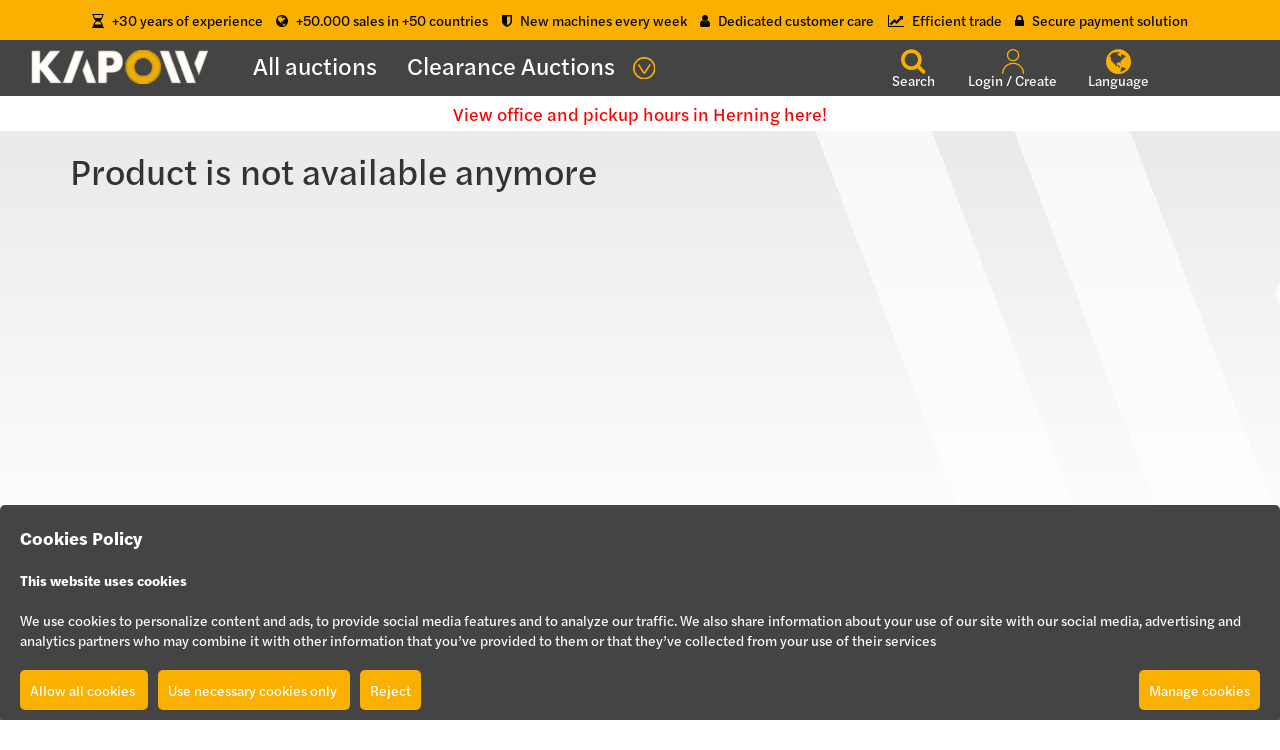

--- FILE ---
content_type: text/html; charset=utf-8
request_url: https://www.kapow.eu/en/auction/clearance-auctions/clearance-sp-maskiner-a-s/new-holland-t5
body_size: 12803
content:

<!DOCTYPE HTML PUBLIC "-//W3C//DTD HTML 4.01//EN" "http://www.w3.org/TR/html4/strict.dtd">
<html>
	<head>
		<link rel="alternate" hreflang="dk" href="https://www.kapow.eu/dk/auktion/ophoersauktioner/ophoer-sp-maskiner-a-s/new-holland-t5"    /><link rel="alternate" hreflang="pl" href="https://www.kapow.eu/pl/aukcja/aukcje-likwidacyjne/likwidacja-sp-maskiner-a-s/new-holland-t5"    /><link rel="alternate" hreflang="de" href="https://www.kapow.eu/de/auktion/auktionen-aus-betriebsaufl-sungen/clearance-sp-maskiner-a-s/new-holland-t5"    /><link rel="alternate" hreflang="en" href="https://www.kapow.eu/en/auction/clearance-auctions/clearance-sp-maskiner-a-s/new-holland-t5"    /><link rel="alternate" hreflang="x-default" href="https://www.kapow.eu/en/auction/clearance-auctions/clearance-sp-maskiner-a-s/new-holland-t5"    />
		<meta name="google-site-verification" content="-KxEnUuAo87nfrPoqjgeNBZYaXc_9JzByoLUqPbhVBM" />
		<meta http-equiv="X-UA-Compatible" content="IE=11" />
		<meta http-equiv="Content-Type" content="text/html; charset=utf-8">
		<meta name="viewport" content="width=device-width, initial-scale=1">
			
		<title>Maskinauktion | Online auktioner med brugte maskiner | KAPOW</title>
		<meta name="title" content="Maskinauktion | Online auktioner med brugte maskiner | KAPOW">
		<meta name="description" content="KAPOW er markedspladsen for brugte maskiner og udstyr til landbrug, transport og industri. Sælg og køb udstyr på vores online auktioner">
		<meta property="og:title" content="Maskinauktion | Online auktioner med brugte maskiner | KAPOW">
		<meta property="og:description" content="KAPOW er markedspladsen for brugte maskiner og udstyr til landbrug, transport og industri. Sælg og køb udstyr på vores online auktioner">
		<meta property="og:image" content="https://www.kapow.eu/images/facebook_og_meta_img.png?v=1">
		<meta property="og:url" content="https://www.kapow.eu/en/auction/clearance-auctions/clearance-sp-maskiner-a-s/new-holland-t5">
		<meta property="og:type" content="website" />
		<meta name="twitter:card" content="summary_large_image">	
		<meta name="facebook-domain-verification" content="a7a31s3481c7rkhw0by8ptxvs27pbd" />	
			<script type="text/javascript">
			var translate_language 		= "gb";
			var translate_translater 	= false;
			
			var ajaxBidsUrl = "https://bidding.kapow.eu/";
			
			var php_translations = {
				confirm_delete 		: "Are you sure you wish to delete this file?",
				confirm_delete_all 	: "Are you sure you wish to delete all selected files?"
			};
		</script>
		<base href="https://www.kapow.eu/" />
			<script defer>
				window.dataLayer = window.dataLayer || [];
				function gtag() {
			        dataLayer.push(arguments);
			    }
			    
			    // Default consent mode is 'denied' for both ads and analytics as well as the optional types, but delay for 2 seconds until the Cookie Solution is loaded
				gtag('consent', 'default', {
					ad_storage: 'denied',
					analytics_storage: 'denied'
				});
				
				(function(w,d,s,l,i){
					w[l]=w[l]||[];
					w[l].push({
						'gtm.start': new Date().getTime(),
						event:'gtm.js'
					});
					var f=d.getElementsByTagName(s)[0],
						j=d.createElement(s),
						dl=l!='dataLayer'?'&l='+l:'';
					j.async=true;
					j.src='https://tm.kapow.eu/gvyikxqu.js?id='+i+dl;
					f.parentNode.insertBefore(j,f);	
				})(window,document,'script','dataLayer','GTM-THCTJL6');
				
				function storageConsentGranted() {
				    gtag('consent', 'update', {
				      'ad_storage': 'granted'
				    });
				}
				function statisticsConsentGranted() {
				    gtag('consent', 'update', {
				      'analytics_storage': 'granted'
				    });
				}
			</script>
			
			<script>
				window.dataLayer = window.dataLayer || [];
				function gtag(){dataLayer.push(arguments);}
				
				gtag('js', new Date());
				gtag('config', 'GTM-THCTJL6');
			</script>			
			<script src="scripts/load_javascript.php?refresh=24&version=ok" type="text/javascript"></script>		
		<!-- <link rel="stylesheet" href="/css/standard.css" type="text/css">-->
		<link rel="stylesheet" href="/css/bootstrap.min.css?v=12" type="text/css">		
		<link rel="stylesheet" href="/css/bootstrap-xl.css" type="text/css">		
		<link rel="stylesheet" href="/css/jquery-ui.css" type="text/css">		
		<link rel="stylesheet" href="/css/font-awesome.min.css" type="text/css">	
		<link rel="stylesheet" href="/css/jquery.timepicker.min.css" type="text/css">
		<link rel="stylesheet" href="https://use.typekit.net/ons7fkq.css">
		<link rel="stylesheet" href="/css/new_style.css?v=229" type="text/css">
		
		<link rel="stylesheet" type="text/css" href="css/autosuggest_inquisitor.css" charset="utf-8" />
		
		<script>	
			function openNewsletter()
			{		
				eraseCookie("MCPopupClosed");
				require(["mojo/signup-forms/Loader"], function(L) { L.start({"baseUrl":"mc.us4.list-manage.com","uuid":"3dd2597f7dd6aac2c33c7c0ae","lid":"9fa90252da"}) });	
			}
		</script>
				
	</head>
	<body>

<script>
function encode_utf8(s) {
	var string = s;
	try {
	  string = unescape(encodeURIComponent(s));
	}
	catch(err) {
	  string = s;
	}
  	return string;
}

function decode_utf8(s) {
	var string = s;
	try {
	  string = decodeURIComponent(escape(s));
	}
	catch(err) {
	  string = s;
	}
  	return string;
}
</script>

<style>
	.navbar-nav {
    	//float: right;
	}
    .navbar.navbar-inverse {
    	margin-bottom:0px;
    	background-color:white;
    	border-color:white;
    }
    
     @media screen and (max-width: 767px) {
		#top_bar {
			height:120px !important;
		}
		#support_top {
			display:block !important;
			width:100%;
			line-height: 20px !important;
			text-align: right;
		}
		.navbar.navbar-inverse {
			height:auto !important;
		}
		.nav.navbar-nav {
			margin-top:0px !important;
			text-align: center;
			float: unset;
		}
	}

	@media screen and (min-width: 1231px) {
		.bottom_container {
			height:400px;
		}
	}
	@media screen and (max-width: 1230px) {
		.bottom_container {
			//height:600px;
		}
	}
	@media screen and (max-width: 1230px) and (min-width: 992px)  {
		.bottom_container {
			height:400px;
		}
	}
	@media screen and (max-width: 991px) {
		.newsletter_box {
			width:100%;
		}
		.below_footer_container {
			background-color: #555555 !important;
		}
		.about_kapow_container {
			padding:10px !important;
		}
	}
	.newsletter_inputs {
		color:white; 
		padding-left:10px; 
		width:100%; 
		height: 40px; 
		background-color:transparent; 
		border: 1px solid white;
	}
	.newsletter_inputs::-webkit-input-placeholder {
		color:white;
	}
	
	@media screen and (max-width: 991px) {
		.newsletter_box {
			width:100%;
		}
		.below_footer_container {
			background-color: #555555 !important;
		}
	}
	@media screen and (max-width: 991px) {
		.btn_loggin {
			padding-left:0px !important;
		}
		.below_footer_container_extra {
			display:none;
		}
	}
	
	
</style>

<style>

#topUSPContainer {
	background: #f9b000;
	color: #000000;
	padding: 10px 15px;
	display: flex;
	justify-content: center;
	min-height: 40px;
}
#topUSPContainer > ul {
	display: flex;
    list-style: none;
    justify-content: space-around;
    margin-bottom: 0;
    padding-left: 0;
    width: 100%;
    position: relative;
}
#topUSPContainer > ul li i {
	margin-right: 5px;
}
@media only screen and (max-width: 600px) {
	#topUSPContainer {
		padding: 10px 1px;
	}
	#topUSPContainer > ul {
		width: 93%;
	}
	#topUSPContainer > ul li {
		position: absolute;
		opacity: 0;
	}
	#topUSPContainer > ul li:nth-child(odd) {
		left: 0;
	}
	#topUSPContainer > ul li:nth-child(even) {
		right: 0;
	}
	#topUSPContainer > ul li:nth-child(1), #topUSPContainer > ul li:nth-child(2) {
		animation: fadeIn1 13s infinite;
	}
	
	#topUSPContainer > ul li:nth-child(3), #topUSPContainer > ul li:nth-child(4) {
		animation: fadeIn2 13s infinite;
	}
	#topUSPContainer > ul li:nth-child(5), #topUSPContainer > ul li:nth-child(6) {
		animation: fadeIn3 13s infinite;
	}
	
}
@media only screen and (max-width: 500px) {
	#topUSPContainer > ul li {
		position: absolute;
		opacity: 0;
		font-size: 10px;
		padding-top: 3px;
	}
}

@media only screen and (min-width: 601px) and (max-width: 1100px) {
	#topUSPContainer > ul {
    width: 100%;
}
}

@keyframes fadeIn1 {
  0% {opacity:0;}
  10% {opacity:1;}
  30% {opacity:1;}
  33% {opacity: 0};
}
@keyframes fadeIn2 {
  0% {opacity:0;}
  33% {opacity:0;}
  43% {opacity:1;}
  63% {opacity:1;}
  66% {opacity:0;}
}
@keyframes fadeIn3 {
  0% {opacity:0;}
  66% {opacity:0;}
  76% {opacity:1;}
  96% {opacity:1;}
  100% {opacity:0;}
}

.nav>li>a:focus, .nav>li>a:hover {
	background-color:transparent;
	color:#f9b000 !important;
}

.btn-default.focus, .btn-default:focus {
	border:none !important;
}


@media only screen and (max-width: 1199px) {
	.dropdown-menu>li>a {
		float: left;
	}
	.navbar-nav>li>a {
		text-align: left;
	}
	
	.nav.navbar-nav {
		float:left;
	}
	.dropdown {
		float:none;
	}
	
	.nav>li {
		text-align: left;
	}
	
	.dropdown-menu li {
		display:flex;
	}
	
	.dropdown-menu {
		text-align:left;
		padding-left: 10px;
		padding-top:0px;
		margin-top: -10px !important;
	}
}

.btn-default.focus, .btn-default:focus  {
	outline: none;
}

.btn.active.focus, .btn.active:focus, .btn.focus, .btn:active.focus, .btn:active:focus, .btn:focus {
	outline: none;
}

a:focus, a:hover {
	color:inherit;
}

@media only screen and (min-width:1200px) {
	#buttons_menu_desktop {
		margin-right: 10%;
	}
}
@media only screen and (min-width:1200px) and (max-width:1300px) {
	#buttons_menu_desktop {
		margin-right: 10%;
	}
}

@media (min-width: 1200px)
.navbar-collapse.collapse {
    display: block!important;
    height: auto!important;
    padding-bottom: 0;
    overflow: visible!important;
}




@media only screen and (max-width: 767px)
.nav.navbar-nav {
    float: unset;
}
@media screen and (max-width: 767px)
.nav.navbar-nav {
    margin-top: unset !important;
    text-align: unset;
    float: unset;
}

@media only screen and (max-width: 1200px)
.nav.navbar-nav {
    float: left;
}

@media (min-width: 1200px)
{
	.navbar-collapse.collapse {
	    display: block!important;
	    height: auto!important;
	    padding-bottom: 0;
	    overflow: visible!important;
	}
}


@media (min-width: 768px)
{
	.navbar-nav>li {
	    float: none;
	}
}

@media (min-width: 1200px)
{
	.navbar-nav>li {
	    float: left;
	}
}

@media screen and (max-width: 390px)
{
	#topUSPContainer li {
	    font-size:12px;
	}
	#topUSPContainer {
		padding: 10px 1px;		
    	margin-left: -15px;
  	 	margin-right: -15px;
	}
}

@media screen and (max-width: 380px)
{
	.btn_loggin {
	    margin-right:10px !important;
	}
	#dropdownMenuMobile {
		margin-right:10px !important;
	}
	#top_search_container_button_mobile {
		margin-right:10px !important;
	}
}
@media screen and (max-width: 350px)
{
	#logo_mobile_view {
		width:90px !important;
	}
}
@media screen and (max-width: 300px)
{
	#topUSPContainer li {
	    font-size:11px;
	}
}

@media only screen and (max-width: 1200px) and (min-width: 720px) {
       .topUSPContainerParent {
		width:100%;
		font-size: 9px;
        padding-left:16px;
		padding-right:16px;
	}
    #topUSPContainer {
		padding-left:0px;
		padding-right:0px;
        margin-right:-15px;
        padding-top: 13px;
	}
}

</style>

<div style="background-color:#f9b000">
	<div class="container topUSPContainerParent">
		<div id="topUSPContainer">
			<ul>
				<li>
					<i class="fa fa-hourglass-half"></i> +30 years of experience
				</li>
				<li>
					<i class="fa fa-globe"></i> +50.000 sales in +50 countries
				</li>
				<li>
					<i class="fa fa-shield"></i> New machines every week
				</li>
				<li>
					<i class="fa fa-user"></i> Dedicated customer care
				</li>
				<li>
					<i class="fa fa-line-chart"></i> Efficient trade
				</li>
				<li>
					<i class="fa fa-lock"></i> Secure payment solution
				</li>
			</ul>
		</div>
	</div>
</div>

<div style="background-color:#444444">
	<div class="container-fluid" style="color:white;">
		<div class="col-lg-2 hidden-xs hidden-sm hidden-md">
			<a href="/en"><img style="margin-top: 9px; width: 100%;max-width:192px;" src="/images/kapow_vandmaerke_white.png" title="Online Auctions" alt="Online Auctions"></a>
			
		</div>
		
		<div class="col-sm-10 hidden-xs hidden-sm hidden-md" style="position:relative;">
			<div class="collapse navbar-collapse" style="border-radius:0; background-color: transparent; overflow: hidden;">
		    	<div>
			    	<div class="row">	    	
			      	<ul class="nav navbar-nav" style=" width:100%; height: 56px;">
	<style>
		@media only screen and (max-width: 576px) {
			.top_menu_links {
				font-size: 24px !important;
			}
		}
		@media only screen and (max-width: 768px) and (min-width: 577px) {
			.top_menu_links {
				font-size: 24px !important;
			}
		}
		@media only screen and (max-width: 1199px) and (min-width: 769px) {
			.top_menu_links {
				font-size: 24px !important;
			}
		}
		@media only screen and (min-width: 1200px) {
			.top_menu_links {
				font-size: 24px !important;
			}
			.top_menu_links.crew_user {
				font-size: 24px !important;
			}
		}
	</style>
			<li class="dropdown" 23>					
				<a onclick="open_all_locations_url('/en/categories')" class="top_menu_links Halyard_Display_Book Halyard_Display_Book" style="cursor:pointer; padding-top: 15px; padding-bottom: 15px; display: inline-block;">
					All auctions
				</a>
				<img src="upload/images/streamline-icon-arrow-circle-down@24x24.svg" onclick="toggle_category_menu(0);" style="cursor:pointer; display:none;" class="menu_arrow_buttons">
				<script>
					function open_all_locations_url(url)
					{
						ajaxRequest("GET", "/ajax/standard.php?action=clearAuctionsSession", function(){
							var response = ajax_request_obj.responseText;
							var obj = JSON.parse(response);
					    	if(obj.success == "1")
					    	{
					    		window.location.href = url;
					    	}
				    	});
					}
					function open_single_locations_url(url)
					{
						ajaxRequest("GET", "/ajax/standard.php?action=clearAuctionsSession", function(){
							var response = ajax_request_obj.responseText;
							var obj = JSON.parse(response);
					    	if(obj.success == "1")
					    	{
					    		window.location.href = url;
					    	}
				    	});
					}
					function toggle_category_menu(mobile)
					{						
						var aria_expanded =  $('#category_menu_id_'+mobile).attr('aria-expanded');
						if(aria_expanded == 'true')
						{
							$('#category_menu_id_'+mobile).attr('aria-expanded','false')
							
							;
						}
						else
						{
							$('#category_menu_id_'+mobile).attr('aria-expanded','true')
						}
						$('#category_menu_id_'+mobile).toggle()
					}
				</script>
				
				<ul class="dropdown-menu" id="category_menu_id_0" aria-expanded="false">
					
				</ul>
			</li>
			<li class="dropdown" 31>
				<a class="top_menu_links dropdown-toggle Halyard_Display_Book Halyard_Display_Book " href="/en/action/clearance_auctions" style=" padding-top: 15px; padding-bottom: 15px; display: inline-block;">
					Clearance Auctions
				</a>
								
						<img src="upload/images/streamline-icon-arrow-circle-down@24x24.svg" onclick="toggle_other_menu_mobile(31);" style="cursor:pointer;" class="menu_arrow_buttons">
						<script>
								function open_clearance_locations_url(url)
								{
									ajaxRequest("GET", "/ajax/standard.php?action=clearAuctionsSession", function(){
										var response = ajax_request_obj.responseText;
										var obj = JSON.parse(response);
								    	if(obj.success == "1")
								    	{
								    		window.location.href = url;
								    	}
							    	});
								}
								function toggle_other_menu_mobile(mobile)
								{		
									$('.other_menu_id_mobile_'+mobile).each(function(){
										var aria_expanded =  $(this).attr('aria-expanded');
										if(aria_expanded == 'true')
										{
											$(this).attr('aria-expanded','false');
										}
										else
										{
											$(this).attr('aria-expanded','true')
										}
										$(this).toggle()
									});	
								}
							</script>
						<ul class="dropdown-menu other_menu_id_mobile_31" id="other_menu_id_mobile_31"  aria-expanded="false">
						<li><a onclick="open_clearance_locations_url('/en/categories/closure-mejlby-hedeby-maskinstation')" class="top_menu_links dropdown_links Halyard_Display_Book" style="cursor:pointer; color:white;">Closure Mejlby-Hedeby Maskinstation</a></li></ul>			
			</li>
						<li id="buttons_menu_desktop" style="float:right;">
							<button id="desktop_search_btn" class="btn btn-default hidden-xs hidden-sm" style="text-align: center;vertical-align: text-top; color:white;padding-right: 10px;border:none;background-color:transparent!important;border-color:#000!important;height: 75px;line-height: 0px;padding-top: 0px;" type="button">
								<i class="fa fa-search" aria-hidden="true" style="font-size:26px; color:#f9b000; margin-top: -14px;"></i>
								<div style="padding-top: 0px;line-height: 13px;">Search</div>
							</button>
							
							<div class="btn_loggin" style="text-align: center;display: inline-block;vertical-align: text-top; margin-left:15px;width: 90px !important;margin-top: 4px">
							<a style="width: 100px;word-break: break-word;display: inline-block;padding-top: 5px;" href="/en/action/users_login"><img src="upload/images/streamline-icon-single-neutral@24x24.svg" style=" display: block; margin: auto; height: 25px;" ><div style="font-size:14px;line-height: 13px;">Login / Create</div></a>
							</div>
							
					    	
							<button class="btn btn-default dropdown-toggle" style=" margin-left:20px;text-align: center;vertical-align: text-top;display: inline-block; color:white;padding-right: 0; border:none;background-color:transparent!important;border-color:#000!important;height: 75px;margin-top: 0px !important;line-height: 0px;padding-top: 0px;" type="button" id="dropdownMenu1" data-toggle="dropdown" aria-haspopup="true" aria-expanded="true">
								<i class="fa fa-globe" aria-hidden="true" style="font-size: 29px; color:#f9b000;margin-top: -15px;"></i>
								<div style="padding-top: 0px;line-height: 13px;  margin-top: -2px;">Language</div>
							</button>						
							
							<ul class="dropdown-menu " style="background-color:white;height: auto;right: unset;left: 130px;top: 70px;padding-top: 13px;"><a style="display:block; height:28px; text-decoration:none; float: left; margin-left: 20px;" href="/dk/auktion/ophoersauktioner/ophoer-sp-maskiner-a-s/new-holland-t5" title="Dansk">
												<img src="upload/images/dk_flag.png" alt="Dansk" style="width: 30px; height:auto;"><span style="margin-left:10px; color:black;">Dansk</span>
											</a><br><div style="display:block; height:28px; text-decoration:none; float: left; margin-left: 20px;cursor:pointer;">
											<img src="upload/images/gb_flag.png" alt="English" style="width: 30px; height:auto;"><span style="margin-left:10px; color:black;">English</span>
											</div><br><a style="display:block; height:28px; text-decoration:none; float: left; margin-left: 20px;" href="/pl/aukcja/aukcje-likwidacyjne/likwidacja-sp-maskiner-a-s/new-holland-t5" title="Polsk">
												<img src="upload/images/pl_flag.png" alt="Polsk" style="width: 30px; height:auto;"><span style="margin-left:10px; color:black;">Polsk</span>
											</a><br><a style="display:block; height:28px; text-decoration:none; float: left; margin-left: 20px;" href="/de/auktion/auktionen-aus-betriebsaufl-sungen/clearance-sp-maskiner-a-s/new-holland-t5" title="Deutsch">
												<img src="upload/images/de_flag.png" alt="Deutsch" style="width: 30px; height:auto;"><span style="margin-left:10px; color:black;">Deutsch</span>
											</a><br></ul>
				    	</li>
			      	</ul>
			      	</div>
			      	
		      	</div>
			</div>
			
			<div style="margin-top:8px; position:absolute; width: 400px; top:0px;" id="top_search_container_1">
				<button onclick="document.getElementById('large_search_form_1').submit();" class="btn btn-default" type="submit" style="height: 40px;width: 50px;background-color: black; float: right; border-radius: 0 2px 2px 0; border:none;">
					<i class="fa fa-search" aria-hidden="true" style="font-size:25px; color:white"></i><br>			
				</button>
				<form id="large_search_form_1" method="GET" action="/en/action/search_page?" style="width: calc(100% - 50px);display: inline-block; float: right; border:none;">
					<input id="search_term_large" name="search" type="text" class="form-control" style="border-radius: 2px 0 0 2px;height: 40px; border:none;" placeholder="Search among 730 auctions">
				</form>
			</div>			
		</div>
		<div class="col-sm-12 visible-xs visible-sm visible-md" style="position:relative; padding-left: 0px; padding-right: 0px;">
			<div id="mobile_buttons_menu" style="width:100%; padding-top: 10px; padding-bottom: 0px; display:inline-block;">
			
				<div style="display:inline-block;float: left;">
					<a href="/en"><img id="logo_mobile_view" style="width:115px;" src="/images/kapow_vandmaerke_white.png" title="Online Auctions" alt="Online Auctions"></a>
					
				</div>
				
				<div style="display:inline-block;float: right;">
					<div class="btn_loggin" style="width:30px;text-align: center;display: inline-block;vertical-align: text-top;margin-right: 20px;padding-top: 2px;">
					<a style="word-break: break-word;display: inline-block;" href="/en/action/users_login"><img src="upload/images/streamline-icon-single-neutral@24x24.svg" style=" display: block; margin: auto; height: 23px;" ><span style="padding-top: 10px; line-height: 30px; font-size:14px;"></a></span>
					</div>
			    	
					<button class="btn btn-default dropdown-toggle" style="border:none;background-color:transparent!important;border-color:#000!important;padding: 0px;margin-right: 20px;" type="button" id="dropdownMenuMobile" data-toggle="dropdown" aria-haspopup="true" aria-expanded="true">
						<i class="fa fa-globe" aria-hidden="true" style="font-size:28px; color:#f9b000"></i><br>
					</button>	
					
					<ul class="dropdown-menu dropdown-menu-mobile" id="dropdownMenuMobile" style="background-color:white;height: auto;right: unset;left: 0px;top: 70px;padding-top: 13px;" aria-labelledby="dropdownMenuMobile"><a style="display:block; height:28px; text-decoration:none; float: left; margin-left: 20px;" href="/dk/auktion/ophoersauktioner/ophoer-sp-maskiner-a-s/new-holland-t5" title="Dansk">
										<img src="upload/images/dk_flag.png" alt="Dansk" style="width: 30px; height:auto;"><span style="margin-left:10px; color:black;">Dansk</span>
									</a><br><div style="display:block; height:28px; text-decoration:none; float: left; margin-left: 20px;cursor:pointer;">
									<img src="upload/images/gb_flag.png" alt="English" style="width: 30px; height:auto;"><span style="margin-left:10px; color:black;">English</span>
									</div><br><a style="display:block; height:28px; text-decoration:none; float: left; margin-left: 20px;" href="/pl/aukcja/aukcje-likwidacyjne/likwidacja-sp-maskiner-a-s/new-holland-t5" title="Polsk">
										<img src="upload/images/pl_flag.png" alt="Polsk" style="width: 30px; height:auto;"><span style="margin-left:10px; color:black;">Polsk</span>
									</a><br><a style="display:block; height:28px; text-decoration:none; float: left; margin-left: 20px;" href="/de/auktion/auktionen-aus-betriebsaufl-sungen/clearance-sp-maskiner-a-s/new-holland-t5" title="Deutsch">
										<img src="upload/images/de_flag.png" alt="Deutsch" style="width: 30px; height:auto;"><span style="margin-left:10px; color:black;">Deutsch</span>
									</a><br></ul>	
					
					<button id="top_search_container_button_mobile" onclick="$( '#top_search_container_2' ).css('display') == 'none' ? $( '#top_search_container_2' ).css('display', 'inline-block') : $( '#top_search_container_2' ).css('display', 'none')" class="btn btn-defaul  visible-xs-inline-block visible-sm-inline-block visible-md-inline-block" style="padding-left:0px;text-align: center;vertical-align: text-top; color:white;padding-right: 0;border:none;background-color:transparent!important;border-color:#000!important;padding-top: 0px;margin-right: 20px;" type="button">
						<i class="fa fa-search" aria-hidden="true" style="font-size:25px; color:#f9b000"></i><br>
					</button>
					
					<button type="button" style="margin:0px;padding: 4px;" class="visible-xs visible-sm visible-md navbar-toggle collapsed" data-toggle="collapse" data-target="#navbar" aria-expanded="false" aria-controls="navbar">
			            <span class="sr-only">Toggle navigation</span>
			            <span class="icon-bar" style="background-color:white; "></span>
			            <span class="icon-bar" style="background-color:white; margin-top: 7px;"></span>
			            <span class="icon-bar" style="background-color:white; margin-top: 7px;"></span>
	        		</button>
				</div>
										
	        </div>
        	<div id="mobile_nav_menu" style="width:100%">
				<div id="navbar" class="collapse navbar-collapse" style="width:100%; border-radius:0; background-color: transparent; overflow: hidden;">
			    	<div>
				    	<div class="row">
				    	
				      	<ul class="nav navbar-nav" style="margin-top: 10px;">
	<style>
		@media only screen and (max-width: 576px) {
			.top_menu_links {
				font-size: 24px !important;
			}
		}
		@media only screen and (max-width: 768px) and (min-width: 577px) {
			.top_menu_links {
				font-size: 24px !important;
			}
		}
		@media only screen and (max-width: 1199px) and (min-width: 769px) {
			.top_menu_links {
				font-size: 24px !important;
			}
		}
		@media only screen and (min-width: 1200px) {
			.top_menu_links {
				font-size: 24px !important;
			}
			.top_menu_links.crew_user {
				font-size: 24px !important;
			}
		}
	</style>
			<li class="dropdown" 23>					
				<a onclick="open_all_locations_url('/en/categories')" class="top_menu_links Halyard_Display_Book Halyard_Display_Book" style="cursor:pointer; padding-top: 15px; padding-bottom: 15px; display: inline-block;">
					All auctions
				</a>
				<img src="upload/images/streamline-icon-arrow-circle-down@24x24.svg" onclick="toggle_category_menu(1);" style="cursor:pointer; display:none;" class="menu_arrow_buttons">
				<script>
					function open_all_locations_url(url)
					{
						ajaxRequest("GET", "/ajax/standard.php?action=clearAuctionsSession", function(){
							var response = ajax_request_obj.responseText;
							var obj = JSON.parse(response);
					    	if(obj.success == "1")
					    	{
					    		window.location.href = url;
					    	}
				    	});
					}
					function open_single_locations_url(url)
					{
						ajaxRequest("GET", "/ajax/standard.php?action=clearAuctionsSession", function(){
							var response = ajax_request_obj.responseText;
							var obj = JSON.parse(response);
					    	if(obj.success == "1")
					    	{
					    		window.location.href = url;
					    	}
				    	});
					}
					function toggle_category_menu(mobile)
					{						
						var aria_expanded =  $('#category_menu_id_'+mobile).attr('aria-expanded');
						if(aria_expanded == 'true')
						{
							$('#category_menu_id_'+mobile).attr('aria-expanded','false')
							
							;
						}
						else
						{
							$('#category_menu_id_'+mobile).attr('aria-expanded','true')
						}
						$('#category_menu_id_'+mobile).toggle()
					}
				</script>
				
				<ul class="dropdown-menu" id="category_menu_id_1" aria-expanded="false">
					
				</ul>
			</li>
			<li class="dropdown" 31>
				<a class="top_menu_links dropdown-toggle Halyard_Display_Book Halyard_Display_Book " href="/en/action/clearance_auctions" style=" padding-top: 15px; padding-bottom: 15px; display: inline-block;">
					Clearance Auctions
				</a>
								
						<img src="upload/images/streamline-icon-arrow-circle-down@24x24.svg" onclick="toggle_other_menu_mobile(31);" style="cursor:pointer;" class="menu_arrow_buttons">
						<script>
								function open_clearance_locations_url(url)
								{
									ajaxRequest("GET", "/ajax/standard.php?action=clearAuctionsSession", function(){
										var response = ajax_request_obj.responseText;
										var obj = JSON.parse(response);
								    	if(obj.success == "1")
								    	{
								    		window.location.href = url;
								    	}
							    	});
								}
								function toggle_other_menu_mobile(mobile)
								{		
									$('.other_menu_id_mobile_'+mobile).each(function(){
										var aria_expanded =  $(this).attr('aria-expanded');
										if(aria_expanded == 'true')
										{
											$(this).attr('aria-expanded','false');
										}
										else
										{
											$(this).attr('aria-expanded','true')
										}
										$(this).toggle()
									});	
								}
							</script>
						<ul class="dropdown-menu other_menu_id_mobile_31" id="other_menu_id_mobile_31"  aria-expanded="false">
						<li><a onclick="open_clearance_locations_url('/en/categories/closure-mejlby-hedeby-maskinstation')" class="top_menu_links dropdown_links Halyard_Display_Book" style="cursor:pointer; color:white;">Closure Mejlby-Hedeby Maskinstation</a></li></ul>			
			</li>
				      	</ul>
				      	</div>
				      	
			      	</div>
				</div>	
			</div>
		</div>
		<div class="col-sm-12 visible-xs visible-sm visible-md" style="position:relative;">
			<div style="margin-top:8px; display:none; width: 100%;" id="top_search_container_2">
				<button onclick="document.getElementById('large_search_form').submit();" class="btn btn-default" type="submit" style="height: 60px;width: 50px;background-color: black; float: right; border-radius:0px; border:none;">
					<i class="fa fa-search" aria-hidden="true" style="font-size:30px; color:white"></i><br>			
				</button>
				<form id="large_search_form" method="GET" action="/en/action/search_page?" style="width: calc(100% - 50px);display: inline-block; float: right; border:none;">
					<input id="search_term_small" name="search" type="text" class="form-control" style="height: 60px; border:none; border-radius:0px;" placeholder="Search among 730 auctions">
				</form>
			</div>	
		</div>
	</div>
	<div class="visible-xs visible-sm visible-md hidden-lg" style="background-color:#ffffff;font-size: 18px;text-align:center;padding-left: 15px;padding-right: 15px;">
				<div classs="col-xs-12" style="background-color:#ffffff; font-size: 18px;text-align:center; padding-top:5px; padding-bottom:5px;">
		    		<a href="/en/view-office-and-pickup-hours-in-herning-here" style="color:red; font-family: halyard-text, sans-serif !important; font-size: 18px !important;">View office and pickup hours in Herning here!</a>
		    	</div>
	</div>
</div>
<div class="col-sm-12 hidden-xs hidden-sm hidden-md" style="position:relative; padding:0px;">
		<div classs="col-xs-12" style="background-color:#ffffff; font-size: 18px;text-align:center; padding-top:5px; padding-bottom:5px;">
    		<a href="/en/view-office-and-pickup-hours-in-herning-here" style="color:red; font-family: halyard-text, sans-serif !important; font-size: 18px !important;">View office and pickup hours in Herning here!</a>
    	</div>
</div>

<script type="text/javascript">
var allow_searchbar_change = true;

var searchTimer = false;
var userMenuTimer = false;

$( document ).ready(function() {
    searchAutoSuggest();
    
    searchbar_mouseevents();
    
	$(window).on("resize", function() {
		searchbar_mouseevents();
	});
	
	$("#desktop_user_menu_btn, #usermenudropdown1").mouseenter(function(event){
        
        if(event.currentTarget.id == 'desktop_user_menu_btn')
        {
       		$('#usermenudropdown1').toggle('show');
        }
        clearTimeout(userMenuTimer);
        
    }).mouseleave(function(event){
        
        userMenuTimer = setTimeout(function(){$('#usermenudropdown1').toggle('hide');}, 1000);
    });
});

function searchbar_mouseevents()
{
	if (window.innerWidth <= 1800) 
	{
		if(allow_searchbar_change)
		{
		    $("#desktop_search_btn, #top_search_container_1").mouseenter(function(event){
		        if(event.currentTarget.id == 'desktop_search_btn')
		        {
		       		$('#top_search_container_1').toggle('show');
		        }
		        clearTimeout(searchTimer);
		        
		    }).mouseleave(function(event){
		        searchTimer = setTimeout(function(){$('#top_search_container_1').toggle('hide');}, 1000);
		    });		    
		    
		 	allow_searchbar_change = false;   
	    }
	}
	else
	{
		if(!allow_searchbar_change)
		{
			$("#desktop_search_btn, #top_search_container_1").unbind("mouseenter mouseleave");

		    allow_searchbar_change = true;
	    } 
	}
}

function searchAutoSuggest()
{
	if (typeof(as_json) != "undefined")
	{
		as_json.clearSuggestions();
	}
	
	var options = {
		script:"ajax/search_autosuggest.php?json=true&",
		varname:"search",
		json:true,
		omit_highlight:true,
		delay:300,
		minchars:3,
		cache:false,
		timeout:20000,
		offsety:-1,
		callback: function (obj) 
		{
			getElement("search_term_large").value = "";
			window.location.href = obj.id;
			return false;
		}
	};
	
	as_json = new AutoSuggest("search_term_large", options);
	
	if (typeof(as_json_small) != "undefined")
	{
		as_json_small.clearSuggestions();
	}
	
	var options_small = {
		script:"ajax/search_autosuggest.php?json=true&",
		varname:"search",
		json:true,
		omit_highlight:true,
		delay:300,
		minchars:3,
		cache:false,
		timeout:20000,
		offsety:-1,
		callback: function (obj) 
		{
			getElement("search_term_small").value = "";
			window.location.href = obj.id;
			return false;
		}
	};
	
	as_json_small = new AutoSuggest("search_term_small", options_small);
}
</script>
					
<div class="col-xs-12">
	<div class="row">
<link rel="stylesheet" type="text/css" href="https://cdnjs.cloudflare.com/ajax/libs/Swiper/4.5.1/css/swiper.min.css"/><script type="text/javascript" src="https://cdnjs.cloudflare.com/ajax/libs/Swiper/4.5.1/js/swiper.min.js"></script><script type="text/javascript">
	/*
	window.onbeforeunload = function(){
		$.ajax({
		    type: "POST",
		    url: "ajax/standard.php?action=saveBackbuttonClick",
		    async : false
		});
	};
	window.onunload = window.onbeforeunload;
	*/
	current_time = 1769335247;currentTimeUpdate();</script><div style="background: linear-gradient(0deg, rgba(255,255,255,1) 90%, rgb(235, 235, 235) 100%);">
				<div style="background-image: url('upload/images/breadcrumb_show.svg'); background-position: top center; background-repeat: no-repeat;">
					<div class="container-fluid" style="min-height:500px;">
						<div class="row">
							<div class="container">
								<div class="col-sm-6">
									<div class="row">
										<h1 class="header_h1">Product is not available anymore</h1>
									</div>
								</div>
							</div>
						</div>
					</div>
				</div>
			</div>
<style>
	.brand_height {
		height:60px;
	}
	.category_height_boxes {
		height:140px;
	}

	@media (min-width: 768px) {
		.brand_height {
			height:120px;
		}
		
		.category_height_boxes {
			height:200px;
		}
	}
	.brand_margin_top{
			padding:50px 0 30px 0;
	}
	.bottom_menu li {
		list-style:none;
		padding-bottom:10px;
	}
	.bottom_menu li a {
		color:white !important;
		font-family: halyard-text, sans-serif !important;
		font-size:18px !important;
		
	}
	.bottom_menu {
		margin-top:10px;
	}
	
</style>
</div>
<div class="row" style="background-color:#cccccc; height:10px;">
</div>
<div class="row" style="background-color:white; ">
			<div class="bottom_newsletter_container">
				<div class="">
					<div class="col-xs-12">
						<div class="row">
						<div class="bottom_container" style="background-color:#555555; color:white; width: 100%;">
							<div class="col-lg-12 col-md-12">
								<div class="row">
									<div class="frontpage_about_box" style="padding:70px;">
										<div class="col-md-3 bottom_dots_container">
											<div class="Halyard_Display_Book" style="font-size:24px">Kapow Auktioner A/S <br>
Mads Eg Damgaards Vej 69<br>
7400 Herning<br><br>
CVR 43055046<br></div>
											<br><br>									
											<a target="_blank" href="https://www.facebook.com/kapowdenmark" class="btn" style="width: 50px;height: 50px;background-color:#f9b000;border-radius: 50px;color:white;padding-top:10px;padding-bottom:10px;" type="button"><img style="vertical-align: inherit;" src="upload/images/streamline-icon-social-media-facebook@24x24-white.svg"></a>
											<br>															
										</div>
										<div class="col-md-5 about_kapow_container" style="padding-left:50px; padding-right:50px;">
											<p class="Halyard_Display_Medium" style="font-size:24px; color:#f9b000 !important"><a href="en/action/pages_contact_form">Contact</a></p>										
											<div class="Halyard_Display_Medium" style="font-size:24px">								
											<p class="Halyard_Display_Book" style="font-size:18px;"><a class="hover_link" href="/cdn-cgi/l/email-protection#ea999f9a9a85989eaa818b9a859dc48f9f" target="_top"><span class="__cf_email__" data-cfemail="30434540405f4244705b51405f471e5545">[email&#160;protected]</span></a></p>
											<p class="Halyard_Display_Book" style="font-size:18px;"><a class="hover_link" href="tel:+45 70707480">+45 70707480</a></p>
												<div class="item-container_bottom" style="display: inline-block;">
													<span style="font-size:18px;" class="egenskaber-left Halyard_Display_Book">Monday - Thursday</span>
													<span style="font-size:18px;" class="fill_bottom Halyard_Text_Regular" style="border:none; border-bottom:1px dotted white; display:inline-block; margin-left: 5px;"></span>
													<span style="font-size:18px; margin-top: 7px;" class="egenskaber-right Halyard_Display_Book">8:00-16:00</span>
												</div>		
												
												<div class="item-container_bottom" style="display: inline-block;">
													<span style="font-size:18px;" class="egenskaber-left Halyard_Display_Book">Friday</span>
													<span style="font-size:18px;" class="fill_bottom Halyard_Text_Regular" style="border:none; border-bottom:1px dotted white; display:inline-block; margin-left: 5px;"></span>
													<span style="font-size:18px; margin-top: 7px;" class="egenskaber-right Halyard_Display_Book"> 
8:00-15:00</span>
												</div>		
												
											<br>
											<p class="Halyard_Display_Medium" style="padding-top:10px; font-size:18px; color:#f9b000 !important"><a href="en/action/contact_employee">Contact our team</a></p>
											</div>
										</div>
										<div class="col-md-4" style="padding-left:10px;">
											<div class="Halyard_Display_Medium" style="font-size:24px">Safe trade from a desire to handshake</div>
											<div class="bottom_menu"><div class="col-md-12" style="padding-left:0px;"><li><a class="top_menu_links Halyard_Display_Book"  href="/en/buyers-abc">Buyers ABC</a></li><li><a class="top_menu_links Halyard_Display_Book"  href="/en/terms-and-conditions">Terms and conditions</a></li><li><a class="top_menu_links Halyard_Display_Book"  href="/en/gdpr-policy">GDPR policy</a></li></div></div>								
										</div>
									</div>
								</div>
							</div>
							</div>
						</div>
					</div>		
			</div>
		</div>
	</div>

<div class="row">
<footer class="" style="width:100%; height:180px; background-color:black; position:relative;">
	<div class="">
			<div class="bottom_newsletter_container" id="footer_container">
				<div class="">
					<div class="col-lg-9 col-md-8">
						<div class="row below_footer_container" style="height:50px; background-color:#555;">
						</div>	
					</div>
					<div class="col-lg-3 col-md-4">
						<div class="row below_footer_container_extra" style="height:50px; background-color:#555;">
						</div>
					</div>
				</div>
			</div>
		</div>
		<span class="Halyard_Display_Book" style="font-size: 14px; position:absolute; bottom:50px; left:0; right:0; text-align:center; color:white;">
			<span class="Halyard_Display_Book">KAPOW Auktioner A/S- All rights reserved</span>
		</span>		
	</footer>
</div>
<script data-cfasync="false" src="/cdn-cgi/scripts/5c5dd728/cloudflare-static/email-decode.min.js"></script><script>

	var timer;
	$(window).resize(function(){
		clearTimeout(timer);
		timer = setTimeout(alignItemList, 400);
	});
	
	window.addEventListener("orientationchange", function() {
		console.log("resize2");
		timer = setTimeout(alignItemList, 300);
	}, false);

	function alignItemList(){
	// defining variables	
	
	var temp_array 		= [];
	var temp_position 	= 0;
	var temp_divider	= 0;
	var temp_offset 	= -1;
	var temp_count 		= 0;
	var offset, height, max_height;
	
	// array of element classes where we need to resize (ex. panel-heading, panel-body & panel-footer)
	var resize_classes = ["card-title", "card-price", "card_image","card-footer", "card-body", "card-footer", "card-deck", "card"];
	
	// we only care about the count of items on the top row
	// after top row items have been found we use divider count to determine item rows
	$(".list_item").each(function(){
		offset = $(this).offset().top;
		if(offset != temp_offset && temp_position == 0)
		{
			if(temp_offset != -1)
			{
				temp_position++;
			}
			temp_offset = offset;				
		}				
		else if(temp_count % temp_divider == 0 && temp_position != 0)
		{
			temp_position++;
		}
						
		if(!temp_array[temp_position])
		{
			temp_array[temp_position] = [];
		}
		temp_array[temp_position].push(this);
		
		if(temp_position == 0)
		{
			temp_divider++;
		}
		temp_count++;
	});
	
	// after we have defined our array of item rows we find max height and resize
	for(var r in resize_classes){
	
		for(var i in temp_array){	
			// find max height of elements
			max_height = 0;
			for(var x in temp_array[i])
			{
				height = $(temp_array[i][x]).find(+resize_classes[r]).height();
				max_height = height > max_height ? height : max_height;
			}
			// resize the height of elements
			for(var x in temp_array[i])
			{
				$(temp_array[i][x]).find(+resize_classes[r]).height(max_height);		
				//console.log(max_height);		
			}	
		}
	}
}	
	
	function bottom_dots()
	{	
		$(".item-container_bottom").each(function(){
		
		    var item = $(".egenskaber-left", $(this));
		    var score = $(".egenskaber-right", $(this));
		    var itemWidth = item.width();
		    var scoreWidth = score.width();
		    
		    var main_bottom_container_width 		= $(".bottom_container").width();
		    var main_bottom_dots_container_width 	= $(".bottom_dots_container").width();
		   	
		    if(window.innerWidth > 991)
		    {
		    	var container_width = $(this).width(main_bottom_dots_container_width);
		    }
		    else
		    {
		    	var container_width = $(this).width(main_bottom_container_width - 120);
		    }
		    
		    var filler_width = container_width.width() - itemWidth - scoreWidth;    	
		    
		    $(".fill_bottom", $(this)).css("width", filler_width - 20);
		    
		});	
	}
	bottom_dots();
	
	var timer2;
	$(window).resize(function(){
		clearTimeout(timer2);
		timer = setTimeout(bottom_dots, 400);
	});
	
	function submit_newsletter_form()
	{
		var email 		= document.getElementById("email_footer").value;
		var name 		= document.getElementById("name_footer").value;
		var honeypot 	= document.getElementById("honey_footer").value;
		
		if(name == "")
		{
			document.getElementById("newsletter_response").innerHTML = "Name must be filled to register for newsletter";
			document.getElementById("name_footer").focus();
			return false;
		}
		if(email == "")
		{
			document.getElementById("newsletter_response").innerHTML = "Email must be filled to register for newsletter";
			document.getElementById("email_footer").focus();
			return false;
		}
		
		if(honeypot == "")
		{	
		  	ajaxRequest("GET", "ajax/standard.php?action=newsletter_request&email="+email+"&name="+name, function(){
		    	if(ajax_request_obj.responseText != "")
		    	{
		    		$( "#newsletter_response" ).fadeIn( 500, function() {
					    
					});
		    		var obj = JSON.parse(ajax_request_obj.responseText);
		    		if(obj.error != 0)
		    		{
		    			if(obj.error == 1)
		    			{
		    				document.getElementById("newsletter_response").innerHTML = "Both email and name must be filled";
		    			}
		    			if(obj.error == 2)
		    			{
		    				document.getElementById("newsletter_response").innerHTML = "Email is already registered";
		    			}
		    		}
		    		else
		    		{
		    			document.getElementById("newsletter_response").innerHTML = "Email successfully registered to newsletter!";
		    		}
		    		setTimeout(function(){ 
		    			$( "#newsletter_response" ).fadeOut( 500, function() {
					    
						}); 
		    		}, 3000);
		    		
		    	}
	    	});
		}
	}
</script>

</div>
	<script defer src="https://static.cloudflareinsights.com/beacon.min.js/vcd15cbe7772f49c399c6a5babf22c1241717689176015" integrity="sha512-ZpsOmlRQV6y907TI0dKBHq9Md29nnaEIPlkf84rnaERnq6zvWvPUqr2ft8M1aS28oN72PdrCzSjY4U6VaAw1EQ==" data-cf-beacon='{"version":"2024.11.0","token":"8951b3bef5534eea880268a401f84e65","server_timing":{"name":{"cfCacheStatus":true,"cfEdge":true,"cfExtPri":true,"cfL4":true,"cfOrigin":true,"cfSpeedBrain":true},"location_startswith":null}}' crossorigin="anonymous"></script>
</body>
</html><style>
	@media only screen and (max-width: 1200px) {
		#cookie-manager-container-settings, #cookie-manager-container-cookies {
			width: 100% !important;
		    left: 0 !important;
		    margin-left: auto !important;
		}
		#cookie-manager-container-settings .cookie_buttons_container span, #cookie-manager-container-cookies .cookie_buttons_container span {
			margin-bottom: 10px  !important;
			display:inline-block;
		}	
	}
	@media only screen and (max-width: 766px) {
		#cookie-manager-container-settings .cookie_buttons_container span, #cookie-manager-container-cookies .cookie_buttons_container span, #cookie-manager-container-settings .cookie_buttons_container span, #cookie-manager-container-cookies .cookie_buttons_container span {
			width:100% !important;
			margin-left:unset !important;
		}
		.cookie_buttons_container {
			width:100% !important;
		}
	}
	
	
</style>


<style>
#cookie-manager-container-cookies {
  	min-height: 200px;
	width: 600px;
	position: fixed;
	left: 50%;
  	margin-left: -300px;
  	top: 50%;
	margin-top: -300px;
	padding:20px;
	background-color: #444444;
	z-index: 999999999;
	color: #FFFFFF;
	border-radius:5px;
}

	#cookie-manager-container-settings {
		width: 100%;
		position: fixed;
	  	bottom: 0;
		padding:20px;
		background-color: #444444;
		z-index: 999999999;
		color: #FFFFFF;
		border-radius:5px;
	}
.button-color {
	background-color: #f9b000;
	color: #FFFFFF;
	padding: 10px 10px 10px 10px;
	border-radius:5px;
	cursor:pointer;
}

.accordion_cookie {
	cursor: pointer;
	padding: 5px 0px 5px 5px;
	width: calc(100% - 50px);
  	border: none;
	text-align: left;
	outline: none;
	font-size: 15px;
	-webkit-transition: 0.4s;
	transition: 0.4s; 
	background-color: transparent;
}

.panel_cookie_new {
	padding: 0px 60px 15px 5px;
	display: none;
	overflow: auto;
	float: left;
	max-height:200px;
	margin-bottom: 10px;
}

.slider.round {
    border-radius: 24px;
    box-sizing: border-box;
}

.slider {
    position: absolute;
    cursor: pointer;
    top: 0;
    left: 0;
    right: 0;
    bottom: 0;
   	background-color: #b5b5b5;
    -webkit-transition: .4s;
    transition: .4s;
    box-sizing: border-box;
}

.switch {
    position: relative;
    display: inline-block;
    width: 44px;
    height: 24px;
    box-sizing: border-box;
}

input:checked + .slider {
    background-color: #8383db;
    box-sizing: border-box;
}

label {
    display: inline-block;
    max-width: 100%;
    margin-bottom: 5px;
    font-weight: 700;
}

.slider:before {
    position: absolute;
    content: "";
    height: 16px;
    width: 16px;
    left: 4px;
    bottom: 4px;
    background-color: white;
    -webkit-transition: .4s;
    transition: .4s;
}

.slider.round:before {
    border-radius: 50%;
}

input:checked + .slider:before {
    -webkit-transform: translateX(20px);
    -ms-transform: translateX(20px);
    transform: translateX(20px);
}

</style>


	<div id="cookie-manager-container-settings">
		<div style="text-align:left;">
			<div style="font-size:18px; font-weight:bold;">Cookies Policy</div>
		</div>
		<div style="margin-top:20px; max-height:200px;overflow-y: auto; overflow:auto; margin-bottom: 30px;">
			<div><b>This website uses cookies</b><br />
<br />
We use cookies to personalize content and ads, to provide social media features and to analyze our traffic. We also share information about your use of our site with our social media, advertising and analytics partners who may combine it with other information that you’ve provided to them or that they’ve collected from your use of their services
			</div>
		</div>
		<div style="float: left; text-align:left;" class="cookie_buttons_container">
			<span onclick="cookie_manager_accept(true);" class="button-color">
				Allow all cookies
			</span>
			<span onclick="cookie_manager_accept(true, true);" class="button-color" style="margin-left:10px;">
				Use necessary cookies only
			</span>
			<span onclick="cookie_manager_dismiss();" class="button-color" style="margin-left:10px;">
				Reject
			</span>
		</div>		
		<div style="float: right; text-align:right;" class="cookie_buttons_container">
			<span onclick="cookie_manager_show_cookies();" class="button-color">
				Manage cookies
			</a>
		</div>
	</div>
<div id="cookie-manager-container-cookies" style="display:none;">
	<div style="text-align:left;">
		<div style="font-size:18px; font-weight:bold;">Cookies Settings</div>
	</div>
	<div style="display: grid; margin-top:10px;">
	
		<div style="min-height: 50px; box-sizing: border-box;">
		
			<label class="switch" style="position:relative;">
				<input style="margin-left: 5px;" type="checkbox" class="slider_cookies locked" name="Funktionelle" id="1" checked disabled checked>
				<span class="slider round" style="background-color:#adaddd;"></span>
			</label>
			<button class="accordion_cookie" style="float:left;">
				<span id="cookie_arrow_right_1" style="width:10px; display: inline-block;">&rarr;</span>
				<span id="cookie_arrow_down_1" style="display:none; width:10px;">&darr;</span>
				<span style="margin-left:10px; font-weight:bold;">Necessary</span>
				
			</button>	
			
			<div class="panel_cookie_new" id="cookie_panel_1">
				
			</div>
			<div>
			</div>
		</div>
		
		<div style="min-height: 50px; box-sizing: border-box;">
		
			<label class="switch" style="position:relative;">
				<input style="margin-left: 5px;" type="checkbox" class="slider_cookies " name="Statistik" id="2"  >
				<span class="slider round" style=""></span>
			</label>
			<button class="accordion_cookie" style="float:left;">
				<span id="cookie_arrow_right_2" style="width:10px; display: inline-block;">&rarr;</span>
				<span id="cookie_arrow_down_2" style="display:none; width:10px;">&darr;</span>
				<span style="margin-left:10px; font-weight:bold;">Statistics</span>
				
			</button>	
			
			<div class="panel_cookie_new" id="cookie_panel_2">
				
			</div>
			<div>
			</div>
		</div>
		
		<div style="min-height: 50px; box-sizing: border-box;">
		
			<label class="switch" style="position:relative;">
				<input style="margin-left: 5px;" type="checkbox" class="slider_cookies " name="Marketing" id="4"  >
				<span class="slider round" style=""></span>
			</label>
			<button class="accordion_cookie" style="float:left;">
				<span id="cookie_arrow_right_4" style="width:10px; display: inline-block;">&rarr;</span>
				<span id="cookie_arrow_down_4" style="display:none; width:10px;">&darr;</span>
				<span style="margin-left:10px; font-weight:bold;">Marketing</span>
				
			</button>	
			
			<div class="panel_cookie_new" id="cookie_panel_4">
				
			</div>
			<div>
			</div>
		</div>
		
	</div>
	<div style="height:200px;overflow-y: auto;"><b>About Cookies</b><br />
<br />
Cookies are small text files that can be used by websites to make a user's experience more efficient.<br />
The law states that we can store cookies on your device if they are strictly necessary for the operation of this site. For all other types of cookies we need your permission.<br />
<br />
This site uses different types of cookies. Some cookies are placed by third party services that appear on our pages.<br />
Learn more about who we are, how you can contact us and how we process personal data in our <a href="en/privacy-policy" style="color:#f9b000;">Privacy Policy</a>.<br />
<br />
Necessary cookies help make a website usable by enabling basic functions like page navigation and access to secure areas of the website. The website cannot function properly without these cookies.<br />

	</div>
	<div style="height:20px;"></div>
	<div style="width:70%;float: left; text-align:left;" class="cookie_buttons_container">
		<span onclick="cookie_manager_accept();" class="button-color">
			Allow selection
		</span>
		<span onclick="cookie_manager_dismiss();" class="button-color" style="margin-left:10px;">
			Reject
		</span>
	</div>
	
	<div style="width:30%;float: left; text-align:right;" class="cookie_buttons_container">
		<span onclick="cookie_manager_show_settings();" class="button-color">
			Back
		</a>
	</div>
</div>
<script type="text/javascript">
var acc = document.getElementsByClassName("accordion_cookie");
var i;

//Accordion functionality
for (i = 0; i < acc.length; i++) {
  	acc[i].addEventListener("click", function() {
	   	this.classList.toggle("active_cookie");
	     
	    var panel = this.nextElementSibling;
		
	    var panel_id = panel.id;
	    var n = panel_id.lastIndexOf('_');
		var result = panel_id.substring(n + 1);
	    
	    if (panel.style.display === "block") {
	      	panel.style.display = "none";
	      
	     	document.getElementById('cookie_arrow_right_'+result).style.display = "inline-block";
	      	document.getElementById('cookie_arrow_down_'+result).style.display = "none";
	      
	    } else {
	      	panel.style.display = "block";

	       	document.getElementById('cookie_arrow_right_'+result).style.display = "none";
	      	document.getElementById('cookie_arrow_down_'+result).style.display = "inline-block";
	    }
  	});
}

//When cookie is declined
function cookie_manager_dismiss()
{
	document.getElementById('cookie-manager-container-settings').style.display = 'none';
	document.getElementById('cookie-manager-container-cookies').style.display = 'none';
	
	var url = window.location.href;
	var domain = window.location.hostname;
	var expires = "expires=\'\'";
	
	document.cookie = "cookie-manager-decline=1; path=/; domain="+domain;
	
	//delete old cookies
	var all_cookies_array = {"N\u00f8dvendig":"30","Statistik":"30","Marketing":"30"};
	
	for (var key in all_cookies_array) {
	    var value = all_cookies_array[key];   
	   	name = key.split(' ').join('-');
		
		if(document.cookie.indexOf(name) != -1 )
		{		
			var url = window.location.href;
			var domain = window.location.hostname;
			
			var sub_domain = getDomainName();

			document.cookie = name+"=; expires=Thu, 01 Jan 1970 00:00:00 UTC; path=/; max-age=0; domain="+domain;
			document.cookie = name+"=; expires=Thu, 01 Jan 1970 00:00:00 UTC; path=/; max-age=0; domain="+sub_domain;
			
		}
		
		document.getElementById('cookie-manager-container-cookies').style.display = 'none';
		document.getElementById('cookie-manager-container-settings').style.display = 'none';    
	}
}

//When cookie is accepted
function cookie_manager_accept(all = false, necessary = false)
{	
	var slider_cookies = document.getElementsByClassName('slider_cookies');
    
    var checked_cookies = [];
    
   	//delete old cookies
	var all_cookies_array = {"N\u00f8dvendig":"30","Statistik":"30","Marketing":"30"};
	
	for (var key in all_cookies_array) {
	    var value = all_cookies_array[key];   
	   	name = key.split(' ').join('-');
		
		if(document.cookie.indexOf(name) != -1 )
		{		
			var url = window.location.href;
			var domain = window.location.hostname;
			
			var sub_domain = getDomainName();

			document.cookie = name+"=; expires=Thu, 01 Jan 1970 00:00:00 UTC; path=/; max-age=0; domain="+domain;
			document.cookie = name+"=; expires=Thu, 01 Jan 1970 00:00:00 UTC; path=/; max-age=0; domain="+sub_domain;
			
		}
		
		document.getElementById('cookie-manager-container-cookies').style.display = 'none';
		document.getElementById('cookie-manager-container-settings').style.display = 'none';    
	}
    
	//create new cookies
	for(var i = 0; slider_cookies.length > i; i++)
	{
		if(slider_cookies[i].checked || all == true)
		{
			var name = slider_cookies[i].name;
			
			if(name == 'Marketing')
			{
				storageConsentGranted();
			}
			else if(name == 'Statistik')
			{
				statisticsConsentGranted();
			}
			
			if(necessary == true && name != 'Funktionelle')
			{
				continue;
			}
			console.log(name);
			console.log(necessary);
			
			var lifetime = '30';	

			document.getElementById('cookie-manager-container-cookies').style.display = 'none';
			document.getElementById('cookie-manager-container-settings').style.display = 'none';
			
			var url = window.location.href;
			var domain = window.location.hostname;
			
							
			var d = new Date();
		    d.setTime(d.getTime() + (lifetime*24*60*60*1000));
		    var expires = "expires="+d.toUTCString();
		    
		    name = name.split(' ').join('-');
		    
		    checked_cookies.push(name);
			
			document.cookie = name+"="+lifetime+"; "+expires+"; path=/; domain="+domain;
		}
	}	
}
function cookie_manager_show_cookies()
{
	document.getElementById('cookie-manager-container-cookies').style.display = 'inherit';
	document.getElementById('cookie-manager-container-settings').style.display = 'none';
}
function cookie_manager_show_settings()
{
	document.getElementById('cookie-manager-container-cookies').style.display = 'none';
	document.getElementById('cookie-manager-container-settings').style.display = 'inherit';
}


function getDomainName()
{
	var url = window.location.href;
	var hostName = window.location.hostname;
	
    return hostName.substring(hostName.lastIndexOf(".", hostName.lastIndexOf(".") - 1) + 1);
}

</script>

--- FILE ---
content_type: text/css
request_url: https://www.kapow.eu/css/new_style.css?v=229
body_size: 3687
content:
*, span, p, h1, a {
	font-family: halyard-text, sans-serif;
}
label {
	opacity: 0.5;
}
a {
	color:unset;
}

.frontpage_background_container {
	background-color:#f9b000; 
	background-image: url(../upload/images/background_1_kapow.svg); 
	background-repeat: no-repeat; 
	background-position: center top;
}
#frontpage_marketplace {
	margin:auto;
}
/*#frontpage_marketplace a {
	background-color:white; 
	max-width:100%;  
	border-radius: 50px; 
	color:white; 
	padding-left: 50px; 
	padding-right:50px; 
	padding-top:20px; 
	padding-bottom:20px;
}*/
#frontpage_selling {
	max-width:530px; 
	background-color:white; 
	margin-top:40px; 
	float: right; 
	padding:40px; 
	text-align:center;
}
#frontpage_selling span {
	font-size:20px;
}
#frontpage_selling p:nth-child(1), #frontpage_selling p:nth-child(1) span {
	font-size:50px; 
	font-weight:bold;
	line-height: 55px;
}
#frontpage_selling p:nth-child(2), #frontpage_selling p:nth-child(2) span {
	font-size:18px; 
}
#frontpage_selling button, #frontpage_selling a {
	max-width: 100%;
    background-color: #f9b000;
    border-radius: 50px;
    padding-left: 50px;
    padding-right: 50px;
    padding-top: 15px;
    display: block;
    padding-bottom: 15px;
    margin: auto;
    width: 250px;
}
.chosen_auctions_title {
	height:100px;
}
@media screen and (max-width: 768px) {
	.chosen_auctions_title {
		height:unset;
	}
	#category_filer_buttons div:nth-child(2) {
	    margin-left: 0px !important;
	    margin-top:20px;
	}
	#container_selections div {
		margin-top:10px;
	}
	.col-bottom-7, .col-top-7 {
		padding-right:15px !important;
	}
	#show_share_div {
		margin-top:20px;
		width:100%;
	}
	#show_share_div > span {
		display:block;
	}
	#show_more_div {
		float:right !important;
	}
}



.chose_auctions {
	display:inline-block; 
	max-width: 100%;
}
.card {
	width: 100%; 
	padding-bottom: 30px;
	background-color:white; 
	padding:20px;
}
.card_image {
	display: inline-block; 
	max-width:100%;
	width:100%;
	padding-top:15px;
}
.card-body {
	min-height:150px; 
	text-align:center;
}
.card-body p:first-of-type
{
	text-align:left; 
	font-size:14px;
	//color: #f9b000;
   	//font-weight: bold;
    //text-shadow: 1px 1px 1px #444444, 0px 0px 0px #f9b000, 2px 2px 0px #444444;
}
.card-body img {
	height: 17px; 
	margin-right:5px; 
	vertical-align: text-bottom;
}
.card-title {
	word-break: break-word;
	text-align:left;
	//font-weight:bold;
	font-size:24px;
}
.card-price {
	text-align:left; 
	//font-weight:bold; 
	font-size:36px;
}
.card-footer div:first-of-type {
	word-break: break-word;
	padding: 20px;
	font-size: 22px;
	background-color:grey; 
	color:white;
}
.card-footer img {
	margin-right:5px; 
	display: inline-block;
}
.card-footer span {
	font-size: 20px; 
	vertical-align: middle;
	text-transform: uppercase; 
	//font-weight:lighter;
}
.img-responsive {
	margin: auto;
}

.categories_folders {
	border:1px solid grey;
	border-radius:5px;
}
.categories_folders:hover {
    background-color: #f9b000;
    color:white;
}
.categories_folders_link {
	text-decoration:none !important;
}


@media screen and (max-width: 991px) {
	#frontpage_marketplace {
		text-align:center;
	}
	#frontpage_selling {
		margin: auto;
	}
	
}
@media screen and (max-width: 1399px) {
	#frontpage_marketplace {
		//text-align:center;
	}
	#frontpage_selling {
		float:none !important;
		//margin:auto;
	}
	#show_categories_container {
		padding-left:unset !important;
	}
	/*.btn.btn-default.dropdown-toggle {
		margin-top:0px !important;
	}*/
	.nav.navbar-nav.big {
		margin-top:30px !important;
	}
	.btn_loggin.hidden-xs {
		//margin-top:-50px !important;
	}
}
@media screen and (min-width: 992px) and (max-width: 1199px) {
	.categories_folders_link {
		float:left;
	}
	.top_menu_container ul li a {
		font-size:14px !important;
	}
}
@media screen and (min-width: 1200px) and (max-width: 1600px) {
	.categories_folders_link {
		float:left;
	}
	.top_menu_container ul li a {
		font-size:20px !important;
	}
}

@media screen and (max-width: 670px) {
	.categories_folders_link {
		margin:auto;
		display:block !important;
		float:unset !important;
	}
}
@media screen and (max-width: 1320px) {	
 	#frontpage_marketplace b
 	{
 		font-size: 45px;
 	}
 	#frontpage_selling {
 		padding-top:30px;
 		margin-bottom:40px;
 	}
}
@media screen and (min-width: 992px) and (max-width: 1199px)  {	
 	#frontpage_selling {
 		margin-top:40px;
 	}
}
@media screen and (min-width: 1321px)  {	
 	#frontpage_selling {
 		margin-top:40px;
 	}
}

a:hover {
	text-decoration:none !important;
}

.frontpage_newsletter_box input::placeholder {
	color:white;
	padding-left:10px;
}
.item-container {
	margin-top:10px;
}
.item-container-bottom {
	margin-top:10px;
}
.fill {
    border:none;
    border-bottom:1px dotted black;
    display:inline-block;
    margin-left: 5px;
}
.fill_bottom {
    border:none;
    border-bottom:1px dotted white;
    display:inline-block;
    margin-left: 5px;
}

#sorting_filter  {
    padding: 0px 50px 0px 25px;
    font-size: 18px;
    line-height: 2;
    border: 0;
    border-radius: 40px;
    height: 50px;
    text-align: center;
    background: url("../upload/images/streamline-icon-arrow-circle-down@24x24-white.svg") no-repeat right 15px;
    background-position: right 15px center;
    -webkit-appearance: none;
    color:white;
    
}
#category_filter:focus, #sorting_filter:focus {
	outline: none;
}
#category_filter  {
    padding: 0px 50px 0px 25px;
    font-size: 18px;
    line-height: 2;
    border: 0;
    border-radius: 40px;
    height: 50px;
    text-align: center;
    background: url("../upload/images/streamline-icon-arrow-circle-down@24x24-white.svg") no-repeat right 15px;
    background-position: right 15px center;
    -webkit-appearance: none;
    color:white;
}

@media screen and (max-width: 767px) {
	.card-deck-xs-12 {
		width:100%;
		float: left;
		padding:20px;
	}
}
@media screen and (min-width: 768px) {
	.card-deck-sm-6 {
		width:50%;
		float: left;
		padding:20px;
	}
}
@media screen and (min-width: 992px) {
	.card-deck-md-4 {
		width:33%;
		float: left;
		padding:20px;
	}
}
@media screen and (min-width: 1500px) {
	.card-deck-lg-3 {
		width:25%;
		float: left;
		padding:20px;
	}
}

@media screen and (max-width: 767px) {
	 .btn_loggin {
		//float:left !important;
		width: auto !important;	
	}
	/*.btn.btn-default.dropdown-toggle {
		margin-top:6px !important;
		margin-left: 0px;
	}*/
	.navbar-toggle {
		//margin-top: 20px !important;
		//margin-right: 0px !important;
	}
	.top_frontpage_boxes {
		height:auto !important;
	}
	.categories_folders_link {
		height: 260px !important;
    	width: 260px !important;
	}
	#frontpage_marketplace span {
	    font-size: 20px !important;
	}
	#frontpage_selling span {
		font-size: 15px !important;
	}
	#frontpage_selling {
		margin-bottom: 40px !important;
		margin-top:30px;
	}
	.top_elements {	
		float:left;
		display:block;
		width:100%;
	}
	.bottom_newsletter_container {
		width:100% !important;
	}
	#frontpage_marketplace {
		 padding: 20px 0px 20px 0px !important; 
	}
	 #carousel-custom div.item > img , #carousel-custom div.item > iframe {
		/*height:300px !important;*/
	}
	.login_button, .forgotten_password_send {
		width:130px !important;
	}
}

@media screen and (min-width: 768px) {
	 .btn_loggin {
		//float:right !important;
	}
}

.borderless td, .borderless th {
    border: none;
}

@media only screen and (max-width: 767px) {
	footer {
		position:relative !important;
	}
	#right_main_container {
		margin-bottom: 0 !important;
	}
}

.btn-style {
	background-color:black !important;
	color:white !important;
	height: 50px !important;
}

#btn_bid, #btn_bidconfirm {
	background-color: #f9b000;
	color:white !important;
	height: 70px !important;
	border: 0;
}

.egenskaber-right {
	float:right;
}
.categories_folders:hover .categories_svg {
	filter: brightness(0) invert(1);
}

.textpage_bulletpoints {
	padding-bottom: 5px;
	list-style-type: none;
}
.textpage_bulletpoints span {
	margin-left:10px;
	
}
.textpage_list_ul {
	padding-left:0px;
	margin-top:30px;
	margin-bottom:0px;
}
.mellem_rubrik {
	margin-top:30px;
	font-size:23px;
}
.about_us_boxes {
	background-color: grey; height:350px
}

@media only screen and (max-width: 991px) and (min-width: 768px) {
	.about_us_boxes {
		margin-bottom:20px;
	}
}
@media only screen and (max-width: 767px) {
	.about_us_boxes {
		margin-bottom:20px;
		max-width:100%;
	}
}
@media only screen and (max-width: 991px) {
	.frontpage_about_box > div {
		margin-bottom:20px;
	}
}
@media only screen and (min-width: 991px) and (max-width: 1199px) {
	.item-container_bottom span {
		display:block;
		width:100%;
		float:left;
	}
	.item-container_bottom .fill_bottom {
		display:none;
	}
	.item-container_bottom .egenskaber-right {
		margin-bottom:10px;
	}
}




.textpage_title {
	font-weight:bold;
}

.Halyard_Display_Italic
{
	font-family: halyard-display, sans-serif;
	font-weight: 400;
	font-style: italic;
}
.Halyard_Display_Regular
{
	font-family: halyard-display, sans-serif;
	font-weight: 400;
	font-style: normal;
}
.Halyard_Display_Bold {
	font-family: halyard-display, sans-serif;
	font-weight: 700;
	font-style: normal;
}
.Halyard_Display_Bold_Italic {
	font-family: halyard-display, sans-serif;
	font-weight: 700;
	font-style: italic;
}
 
.Halyard_Micro_Regular {
	font-family: halyard-micro, sans-serif;
	font-weight: 400;
	font-style: normal;
}
 
.Halyard_Micro_Italic {
	font-family: halyard-micro, sans-serif;
	font-weight: 400;
	font-style: italic;
}
 
.Halyard_Micro_Bold_Italic {
	font-family: halyard-micro, sans-serif;
	font-weight: 700;
	font-style: italic;
}
 
.Halyard_Micro_Bold {
	font-family: halyard-micro, sans-serif;
	font-weight: 700;
	font-style: normal;
}
.Halyard_Text_Regular {
	font-family: halyard-text, sans-serif;
	font-weight: 400;
	font-style: normal;
}
 
.Halyard_Text_Italic {
	font-family: halyard-text, sans-serif;
	font-weight: 400;
	font-style: italic;
}
 
.Halyard_Text_Bold {
	font-family: halyard-text, sans-serif;
	font-weight: 700;
	font-style: normal;
}
 
.Halyard_Text_Bold_Italic {
	font-family: halyard-text, sans-serif;
	font-weight: 700;
	font-style: italic;
}

.navbar-inverse .navbar-nav>.open>a, .navbar-inverse .navbar-nav>.open>a:focus, .navbar-inverse .navbar-nav>.open>a:hover,
.navbar-inverse .navbar-nav>.active>a, .navbar-inverse .navbar-nav>.active>a:focus, .navbar-inverse .navbar-nav>.active>a:hover {
	background-color:transparent !important;
	color:white !important;
}
.navbar-inverse .navbar-nav>li>a {
    color: black;
    font-size:18px;
}
.navbar-inverse .navbar-nav>li>a:focus, .navbar-inverse .navbar-nav>li>a:hover {
	background-color:transparent !important;
	color:#f9b000 !important;
}
.dropdown-menu>li>a:focus, .dropdown-menu>li>a:hover {
	color:#f9b000 !important;
}


@media only screen and (max-width: 1199px) {
	.dropdown-menu {
		text-align:center;
	}
		.navbar-nav .dropdown-menu {
	    position: static;
	    float: none;
	    width: auto;
	    margin-top: 0;
	    background-color: transparent;
	    border: 0;
	    -webkit-box-shadow: none;
	    box-shadow: none;
	    display: block;
    }
}

@media screen and (min-width: 992px) {
	.first_half_textpage {
		padding-right:20px;
	}
	.second_half_textpage {
		padding-left:20px;
	}
}
.first_half_textpage ul, .second_half_textpage ul {
	list-style-image: url('../upload/images/streamline-icon-check-circle-1@24x24.svg');
	padding-left: 25px;
}

.input_fields_create {
	height: 40px;
	border-radius:0px;
	margin-bottom:20px;
	border-color:#666666;
	padding-left: 10px;
}
.input_fields_row {
	margin-right: 0;
}
.bottom_images_textpages {
	margin-bottom:10px;
	max-width:100%;
	max-height:100%;
	margin-left: auto;
	margin-right: auto;
	display: block;
}
.top_menu_container {
	height:130px;
}
@media screen and (min-width: 1200px)
{
	.navbar-nav>li {
	    //float: right !important; 
    	height: 50px;
	}
	.nav.navbar-nav.big {
		margin-top:15px !important;
		padding-right:30px;
	}
}
@media (min-width: 1200px)
{
	.navbar-toggle {
	    display: inline-block;
	}
}


    
#dropdownMenu2
{
	float: right;
    margin-top: 3px;
}
@media screen and (max-width: 1199px)
{
	.dropdown-menu {
		top: 60px !important;
	    right: 0!important;
	    left:unset !important;
	}
	
	.dropdown-menu-mobile {
		top: 75px !important;
   		right: 0 !important;
	}
}

@media screen and (max-width: 767px)
{
	div#loginModal .Halyard_Text_Bold {
	    font-size: 36px !important;
	}
	.auction_login_button {
		width:100px !important;
	}
	.auction_create_user_button {
		width:220px !important;
		margin-left:0px !important;
		margin-top: 10px;
	}
	.search_page_search_button {
		margin-top:20px;
	}
	#show_more_div a {
		padding-left: 30px !important;
		padding-right: 30px !important;
		font-size: 12px !important;
	}
	#loginModal .input_fields_row input[type=submit] {
		height: 50px !important;
		font-size: 15px !important;
	}
	#loginModal .input_fields_row button {
		height: 50px !important;
		font-size: 15px !important;
		width: 180px !important;
	}
}

@media screen and (min-width: 1601px)
{
	.information_show_button .btn, .pdf_show_button .btn {
	    padding: 20px 40px 20px 40px !important;
	}
}
@media screen and (max-width: 1600px) and (min-width: 1200px)
{
	.information_show_button .btn, .pdf_show_button .btn {
	  	font-size:18px !important;
	    padding: 20px 10px 20px 10px !important;
	}
}
@media screen and (max-width: 1200px) and (min-width: 992px)
{
	.information_show_button .btn, .pdf_show_button .btn {
	    font-size:15px !important;
	    padding: 20px 10px 20px 10px !important;
	}
}
@media screen and (max-width: 767px) and (min-width: 450px)
{
	.information_show_button .btn, .pdf_show_button .btn {
	    font-size:16px !important;
	    padding: 20px 10px 20px 10px !important;
	}
}
@media screen and (max-width: 450px)
{
	.information_show_button .btn, .pdf_show_button .btn {
	    font-size:12px !important;
	    float:left !important;
	    padding: 20px 10px 20px 10px !important;
	    border-radius:30px!important;
	}
	.pdf_show_button {
		float:right !important;
	}
}
@media screen and (max-width: 650px)
{
	
	.swiper-slide {
		min-width:100%;
	}
}
.tablinks.active {
	color:#f9b000;
}

@media screen and (min-width: 1600px)
{
	.logo-container {
		margin-top:5px;
	}
	.frontpage_newsletter_box, .frontpage_about_box {
		padding:70px !important;
	}
}
@media screen and (max-width: 1599px) and (min-width: 1200px)
{
	.logo-container {
		margin-top:15px;
	}
	.frontpage_newsletter_box, .frontpage_about_box {
		padding:70px !important;
	}
}
@media screen and (max-width: 1199px) and (min-width: 991px)
{
	.logo-container {
		margin-top:25px;
	}
	.frontpage_newsletter_box, .frontpage_about_box {
		padding:50px !important;
	}
	
}
@media screen and (max-width: 991px) and (min-width: 800px)
{
	.small-logo-container {
		margin-top:20px;
	}
	.frontpage_newsletter_box, .frontpage_about_box {
		padding:70px !important;
	}
}
@media screen and (max-width: 799px)
{
	.frontpage_newsletter_box {
		padding:70px;
	}
	.frontpage_newsletter_box, .frontpage_about_box {
		padding:50px !important;
	}
}
.left {
	float:left;
}
.right {
	float:right;
}
@media screen and (min-width: 1600px)
{
	#logo_text {
		font-size:19px;
	}
}
@media screen and (max-width: 1599px) and (min-width: 768px)
{
	#logo_text {
		font-size:16px;
	}
}
@media screen and (max-width: 767px)
{
	#logo_text {
		font-size:19px;
	}
}

@media screen and (min-width: 550px)
{
	#frontpage_selling {
	height:350px;
	position:relative;
	width:100%;
	}
	#frontpage_selling_content {
	height: 350px;
    /* top: 10%; */
    position: absolute;
    left: 30px;
    /* right: 30px; */
    top: 60%;
    left: 10%;
    right: 10%;
    transform: translate(0%,-50%);
	}
}
@media screen and (max-width: 550px)
{
	#frontpage_selling, #fontpage_selling_content {
		position:initial !important;
		height:auto !important;
		width:auto !important;
	}
}


@media screen and (min-width: 1600px)
{
	.menu_top_icons {
		margin-top: 27px !important;
	}
}@media screen and (max-width: 1599px) and (min-width: 991px)
{
	.menu_top_icons {
		
	}
}

@media screen and (min-width: 1200px)
{
	.nav.navbar-nav li a {
		color:white !important;
	}
	.dropdown-menu li a {
		color:black !important;
	}
	.dropdown-menu>li>a:focus, .dropdown-menu>li>a:hover {
	    color: #262626;
	    text-decoration: none;
	    background-color: #626262;
	}
	.nav.navbar-nav .dropdown-menu {
		background-color:black;
	}
	#navbar {
		background-color:black;
	}
}
@media screen and (max-width: 1200px)
{
	.dropdown-menu {
		background-color:white;
	}
	.dropdown-menu>li>a:focus, .dropdown-menu>li>a:hover {
	    background-color: transparent;
	}
}
.btn_loggin.hidden-xs a {
	
}
.btn_loggin.visible-xs.visible-sm a {
	margin-left:0px !important;
}

.page_link {
	text-decoration:underline;
}
.page_link:hover {
	color:#f9b000;
}

@media screen and (max-width: 1199px)
{
	.create_user_login_button, .forgotten_password_back  {
		margin-top: 10px !important;
		margin-left: 0px !important;		
	}
}

[class*="badger"] {
    position: relative
}

[class*="badger"]:after {
    content: attr(data-badger);
    position: absolute;
    top: 0;
    padding: 3px 7px;
    font-size: 12px;
    font-weight: bold;
    background: #999;
    color: #fff
}

.badger-left {
    border-top-left-radius: 6px
}

.badger-right {
    border-top-right-radius: 6px
}

.badger-left:after {
    left: 0;
    border-radius: 6px 0 6px 0
}

.badger-right:after {
    right: 0;
    border-radius: 0 6px 0 6px
}

.badger-danger:after {
    background: #d9534f
}

.badger-warning:after {
    background: #f0ad4e
}

.badger-success:after {
    background: #5cb85c
}

.badger-info:after {
    background: #5bc0de
}

.badger-inverse:after {
    background: #222
}

@media screen and (max-width: 767px)
{
	#category_filer_buttons {
		display:inline-block !important;
		margin-top: 30px !important;
		margin-left: 0px !important;
		float: left !important;
		min-width: 140px !important;
	}
	.container_selections_main_container {
		margin-top:0px !important; 
		margin-bottom:0px !important;
	}
	#container_selections {
		margin-top: 10px;
	}
	
	
	#main_category_top_sub_container {
		margin-top: 20px !important;
	}
	
	#main_category_top_sub_container span {
		font-size:40px !important;
	}
	
	#category_filer_buttons button {
		margin-left: 0px !important;
	}

	#category_filer_buttons button.sort_button_alone {
		margin-left: 20px !important;
	}	
}

iframe {
	max-width:100% !important;
}

.menu_arrow_buttons {
	vertical-align:sub;
}

@media screen and (min-width: 1800px)
{
	#top_search_container_1 {
		display:block !important;
	}
	#desktop_search_btn {
		display:none;
	}
	#top_search_container_1 {
		right:calc(10% - -200px);
	}
	.fa.fa-search {
		color:#f9b000 !important;
	}
}
@media screen and (max-width: 1799px)
{
	#top_search_container_1 {
		display:none;
	}
	#desktop_search_btn {
		inline-block;
	}
	#top_search_container_1 {
		right:calc(10% - -240px);
	}
}

@media screen and (max-width: 768px) {
	h1 {
		word-break: break-word !important;
        font-size: 28px !important;
	}
	h2 {
		word-break: break-word !important;
        font-size: 24px !important;
	}
}

--- FILE ---
content_type: text/css
request_url: https://www.kapow.eu/css/autosuggest_inquisitor.css
body_size: -98
content:
/* 
================================================
autosuggest, inquisitor style
================================================
*/



div.autosuggest
{
	z-index:10000000000;
	position: absolute;
	background-position: top;
	background-repeat: no-repeat;
	padding: 0px 0px 0px 0px;
	-moz-box-shadow: 2px 2px 10px #9f9f9f;
	-webkit-box-shadow: 2px 2px 10px #9f9f9f;
	box-shadow: 2px 2px 10px #9f9f9f;

}


div.autosuggest ul
{
	list-style: none;
	margin: 0px;
	padding: 0px;
	overflow: hidden;
	background-color: #fff;
	border:solid 1px gray;
}

div.autosuggest ul li
{
	color: #ccc;
	padding: 0px;
	margin: 0px;
	text-align: left;
	border-bottom:solid 1px gray;
}

div.autosuggest ul li a
{
	color: #000;
	display: block;
	text-decoration: none;
	position: relative;
	padding: 2px;
	width: 98%;
}

div.autosuggest ul li.as_highlight a
{
	color: #000;
	background-color: #f4ebd9;
	background-position: bottom right;
	background-repeat: no-repeat;
	overflow:hidden;
}

div.autosuggest ul li.as_highlight a span
{
	background-position: bottom left;
	background-repeat: no-repeat;
}

div.autosuggest ul em
{
	font-style: normal;
	font-weight:bold;
	color: #3996dd;
}

--- FILE ---
content_type: image/svg+xml
request_url: https://www.kapow.eu/upload/images/breadcrumb_show.svg
body_size: 797
content:
<?xml version="1.0" encoding="UTF-8" standalone="no"?>
<svg
   xmlns:dc="http://purl.org/dc/elements/1.1/"
   xmlns:cc="http://creativecommons.org/ns#"
   xmlns:rdf="http://www.w3.org/1999/02/22-rdf-syntax-ns#"
   xmlns:svg="http://www.w3.org/2000/svg"
   xmlns="http://www.w3.org/2000/svg"
   xmlns:sodipodi="http://sodipodi.sourceforge.net/DTD/sodipodi-0.dtd"
   xmlns:inkscape="http://www.inkscape.org/namespaces/inkscape"
   width="1920"
   height="420"
   viewBox="0 0 1920 420"
   version="1.1"
   id="svg29"
   sodipodi:docname="breadcrumb_show.svg"
   inkscape:version="0.92.3 (2405546, 2018-03-11)">
  <metadata
     id="metadata33">
    <rdf:RDF>
      <cc:Work
         rdf:about="">
        <dc:format>image/svg+xml</dc:format>
        <dc:type
           rdf:resource="http://purl.org/dc/dcmitype/StillImage" />
        <dc:title></dc:title>
      </cc:Work>
    </rdf:RDF>
  </metadata>
  <sodipodi:namedview
     pagecolor="#ffffff"
     bordercolor="#666666"
     borderopacity="1"
     objecttolerance="10"
     gridtolerance="10"
     guidetolerance="10"
     inkscape:pageopacity="0"
     inkscape:pageshadow="2"
     inkscape:window-width="1920"
     inkscape:window-height="1017"
     id="namedview31"
     showgrid="false"
     inkscape:zoom="1.1666667"
     inkscape:cx="709.30764"
     inkscape:cy="314.83171"
     inkscape:window-x="-8"
     inkscape:window-y="-8"
     inkscape:window-maximized="1"
     inkscape:current-layer="g27" />
  <defs
     id="defs9">
    <style
       id="style2">.a{fill:url(#a);}.b{opacity:0.698;}.c{fill:#fff;}.d{font-size:14px;font-family:HalyardDisplayBook, Halyard Display;}.e{font-family:HalyardDisplayMedium, Halyard Display;}</style>
    <linearGradient
       id="a"
       x1="0.5"
       x2="0.5"
       y2="1"
       gradientUnits="objectBoundingBox">
      <stop
         offset="0"
         stop-color="#eaeaea"
         id="stop4" />
      <stop
         offset="1"
         stop-color="#fff"
         id="stop6" />
    </linearGradient>
  </defs>
  <g
     transform="translate(-140,-240)"
     id="g27">
    <rect
       class="a"
       width="1920"
       height="420"
       transform="translate(140,240)"
       id="rect11"
       x="0"
       y="0"
       style="fill:url(#a)" />
    <g
       class="b"
       transform="translate(1275.479,240.029)"
       id="g19"
       style="opacity:0.69800002">
      <path
         class="c"
         d="M 310.017,491.036 H 193.9 L 34.093,71.068 h 116.118 z"
         transform="translate(-34.093,-71.065)"
         id="path13"
         inkscape:connector-curvature="0"
         style="fill:#ffffff" />
      <path
         class="c"
         d="M 260.671,491.036 100.96,71.068 h 115.658 l 103.615,270.274 0.021,-0.071 56.995,149.765 z"
         transform="translate(97.793,-71.065)"
         id="path15"
         inkscape:connector-curvature="0"
         style="fill:#ffffff" />
      <path
         class="c"
         d="M 366.873,71.067 246.7,385.965 188.677,233.623 251.215,71.067 Z"
         transform="translate(270.648,-71.067)"
         id="path17"
         inkscape:connector-curvature="0"
         style="fill:#ffffff" />
    </g>
  </g>
</svg>
